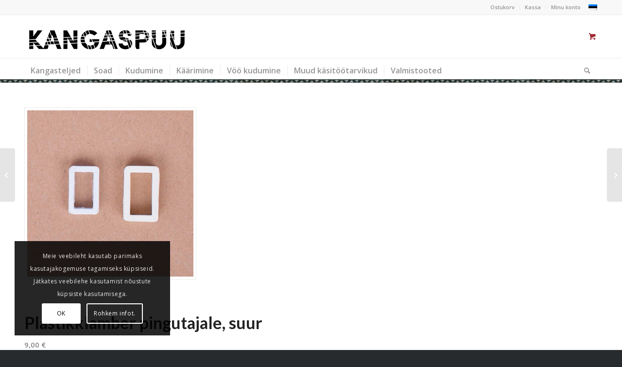

--- FILE ---
content_type: text/html; charset=UTF-8
request_url: https://www.kangaspuu.ee/toode/plastikrongas-pingutajale-suur/
body_size: 17604
content:
<!DOCTYPE html>
<html lang="et" class="html_stretched responsive av-preloader-disabled  html_header_top html_logo_left html_bottom_nav_header html_menu_left html_custom html_header_sticky html_header_shrinking_disabled html_header_topbar_active html_mobile_menu_phone html_header_searchicon html_content_align_center html_header_unstick_top_disabled html_header_stretch_disabled html_av-overlay-side html_av-overlay-side-classic html_av-submenu-noclone html_entry_id_536 html_cart_at_menu av-cookies-consent-show-message-bar av-cookies-cookie-consent-enabled av-cookies-can-opt-out av-cookies-user-silent-accept avia-cookie-check-browser-settings av-no-preview av-default-lightbox html_text_menu_active av-mobile-menu-switch-default">
<head>
<meta charset="UTF-8" />


<!-- mobile setting -->
<meta name="viewport" content="width=device-width, initial-scale=1">

<!-- Scripts/CSS and wp_head hook -->
<meta name='robots' content='index, follow, max-image-preview:large, max-snippet:-1, max-video-preview:-1' />
<link rel="alternate" hreflang="et" href="https://www.kangaspuu.ee/toode/plastikrongas-pingutajale-suur/" />
<link rel="alternate" hreflang="x-default" href="https://www.kangaspuu.ee/toode/plastikrongas-pingutajale-suur/" />

				<script type='text/javascript'>

				function avia_cookie_check_sessionStorage()
				{
					//	FF throws error when all cookies blocked !!
					var sessionBlocked = false;
					try
					{
						var test = sessionStorage.getItem( 'aviaCookieRefused' ) != null;
					}
					catch(e)
					{
						sessionBlocked = true;
					}

					var aviaCookieRefused = ! sessionBlocked ? sessionStorage.getItem( 'aviaCookieRefused' ) : null;

					var html = document.getElementsByTagName('html')[0];

					/**
					 * Set a class to avoid calls to sessionStorage
					 */
					if( sessionBlocked || aviaCookieRefused )
					{
						if( html.className.indexOf('av-cookies-session-refused') < 0 )
						{
							html.className += ' av-cookies-session-refused';
						}
					}

					if( sessionBlocked || aviaCookieRefused || document.cookie.match(/aviaCookieConsent/) )
					{
						if( html.className.indexOf('av-cookies-user-silent-accept') >= 0 )
						{
							 html.className = html.className.replace(/\bav-cookies-user-silent-accept\b/g, '');
						}
					}
				}

				avia_cookie_check_sessionStorage();

			</script>
			
	<!-- This site is optimized with the Yoast SEO plugin v26.8 - https://yoast.com/product/yoast-seo-wordpress/ -->
	<title>Plastikklamber pingutajale, suur - Kangaspuu</title>
	<meta name="description" content="Plastikrõngas pingutajale" />
	<link rel="canonical" href="https://www.kangaspuu.ee/toode/plastikrongas-pingutajale-suur/" />
	<meta property="og:locale" content="et_EE" />
	<meta property="og:type" content="article" />
	<meta property="og:title" content="Plastikklamber pingutajale, suur - Kangaspuu" />
	<meta property="og:description" content="Plastikrõngas pingutajale" />
	<meta property="og:url" content="https://www.kangaspuu.ee/toode/plastikrongas-pingutajale-suur/" />
	<meta property="og:site_name" content="Kangaspuu" />
	<meta property="article:modified_time" content="2026-01-22T16:37:53+00:00" />
	<meta property="og:image" content="https://kangaspuu.ee/wp-content/uploads/2019/07/pingutaja-rongas-pingutajatele-15-90cm.jpg" />
	<meta property="og:image:width" content="600" />
	<meta property="og:image:height" content="600" />
	<meta property="og:image:type" content="image/jpeg" />
	<meta name="twitter:card" content="summary_large_image" />
	<script type="application/ld+json" class="yoast-schema-graph">{"@context":"https://schema.org","@graph":[{"@type":"WebPage","@id":"https://www.kangaspuu.ee/toode/plastikrongas-pingutajale-suur/","url":"https://www.kangaspuu.ee/toode/plastikrongas-pingutajale-suur/","name":"Plastikklamber pingutajale, suur - Kangaspuu","isPartOf":{"@id":"https://www.kangaspuu.ee/#website"},"primaryImageOfPage":{"@id":"https://www.kangaspuu.ee/toode/plastikrongas-pingutajale-suur/#primaryimage"},"image":{"@id":"https://www.kangaspuu.ee/toode/plastikrongas-pingutajale-suur/#primaryimage"},"thumbnailUrl":"https://www.kangaspuu.ee/wp-content/uploads/2019/07/pingutaja-rongas-pingutajatele-15-90cm.jpg","datePublished":"2019-07-16T12:35:45+00:00","dateModified":"2026-01-22T16:37:53+00:00","description":"Plastikrõngas pingutajale","breadcrumb":{"@id":"https://www.kangaspuu.ee/toode/plastikrongas-pingutajale-suur/#breadcrumb"},"inLanguage":"et","potentialAction":[{"@type":"ReadAction","target":["https://www.kangaspuu.ee/toode/plastikrongas-pingutajale-suur/"]}]},{"@type":"ImageObject","inLanguage":"et","@id":"https://www.kangaspuu.ee/toode/plastikrongas-pingutajale-suur/#primaryimage","url":"https://www.kangaspuu.ee/wp-content/uploads/2019/07/pingutaja-rongas-pingutajatele-15-90cm.jpg","contentUrl":"https://www.kangaspuu.ee/wp-content/uploads/2019/07/pingutaja-rongas-pingutajatele-15-90cm.jpg","width":600,"height":600,"caption":"Plastikrõngas pingutajale, suur"},{"@type":"BreadcrumbList","@id":"https://www.kangaspuu.ee/toode/plastikrongas-pingutajale-suur/#breadcrumb","itemListElement":[{"@type":"ListItem","position":1,"name":"Home","item":"https://www.kangaspuu.ee/"},{"@type":"ListItem","position":2,"name":"Töövahendid","item":"https://www.kangaspuu.ee/pood/"},{"@type":"ListItem","position":3,"name":"Plastikklamber pingutajale, suur"}]},{"@type":"WebSite","@id":"https://www.kangaspuu.ee/#website","url":"https://www.kangaspuu.ee/","name":"Kangaspuu","description":"Kangasteljed ja vaibakudumise tarvikud","potentialAction":[{"@type":"SearchAction","target":{"@type":"EntryPoint","urlTemplate":"https://www.kangaspuu.ee/?s={search_term_string}"},"query-input":{"@type":"PropertyValueSpecification","valueRequired":true,"valueName":"search_term_string"}}],"inLanguage":"et"}]}</script>
	<!-- / Yoast SEO plugin. -->


<link rel='dns-prefetch' href='//kangaspuu.ee' />
<link rel="alternate" type="application/rss+xml" title="Kangaspuu &raquo; RSS" href="https://www.kangaspuu.ee/feed/" />
<link rel="alternate" type="application/rss+xml" title="Kangaspuu &raquo; Kommentaaride RSS" href="https://www.kangaspuu.ee/comments/feed/" />
<link rel="alternate" title="oEmbed (JSON)" type="application/json+oembed" href="https://www.kangaspuu.ee/wp-json/oembed/1.0/embed?url=https%3A%2F%2Fwww.kangaspuu.ee%2Ftoode%2Fplastikrongas-pingutajale-suur%2F" />
<link rel="alternate" title="oEmbed (XML)" type="text/xml+oembed" href="https://www.kangaspuu.ee/wp-json/oembed/1.0/embed?url=https%3A%2F%2Fwww.kangaspuu.ee%2Ftoode%2Fplastikrongas-pingutajale-suur%2F&#038;format=xml" />
<style id='wp-img-auto-sizes-contain-inline-css' type='text/css'>
img:is([sizes=auto i],[sizes^="auto," i]){contain-intrinsic-size:3000px 1500px}
/*# sourceURL=wp-img-auto-sizes-contain-inline-css */
</style>
<link rel='stylesheet' id='wp-block-library-css' href='https://www.kangaspuu.ee/wp-includes/css/dist/block-library/style.min.css?ver=eab6f495e4fc035814d3e1bd1f21e2ee' type='text/css' media='all' />
<link rel='stylesheet' id='wc-blocks-style-css' href='https://www.kangaspuu.ee/wp-content/plugins/woocommerce/assets/client/blocks/wc-blocks.css?ver=wc-10.3.7' type='text/css' media='all' />
<style id='global-styles-inline-css' type='text/css'>
:root{--wp--preset--aspect-ratio--square: 1;--wp--preset--aspect-ratio--4-3: 4/3;--wp--preset--aspect-ratio--3-4: 3/4;--wp--preset--aspect-ratio--3-2: 3/2;--wp--preset--aspect-ratio--2-3: 2/3;--wp--preset--aspect-ratio--16-9: 16/9;--wp--preset--aspect-ratio--9-16: 9/16;--wp--preset--color--black: #000000;--wp--preset--color--cyan-bluish-gray: #abb8c3;--wp--preset--color--white: #ffffff;--wp--preset--color--pale-pink: #f78da7;--wp--preset--color--vivid-red: #cf2e2e;--wp--preset--color--luminous-vivid-orange: #ff6900;--wp--preset--color--luminous-vivid-amber: #fcb900;--wp--preset--color--light-green-cyan: #7bdcb5;--wp--preset--color--vivid-green-cyan: #00d084;--wp--preset--color--pale-cyan-blue: #8ed1fc;--wp--preset--color--vivid-cyan-blue: #0693e3;--wp--preset--color--vivid-purple: #9b51e0;--wp--preset--color--metallic-red: #b02b2c;--wp--preset--color--maximum-yellow-red: #edae44;--wp--preset--color--yellow-sun: #eeee22;--wp--preset--color--palm-leaf: #83a846;--wp--preset--color--aero: #7bb0e7;--wp--preset--color--old-lavender: #745f7e;--wp--preset--color--steel-teal: #5f8789;--wp--preset--color--raspberry-pink: #d65799;--wp--preset--color--medium-turquoise: #4ecac2;--wp--preset--gradient--vivid-cyan-blue-to-vivid-purple: linear-gradient(135deg,rgb(6,147,227) 0%,rgb(155,81,224) 100%);--wp--preset--gradient--light-green-cyan-to-vivid-green-cyan: linear-gradient(135deg,rgb(122,220,180) 0%,rgb(0,208,130) 100%);--wp--preset--gradient--luminous-vivid-amber-to-luminous-vivid-orange: linear-gradient(135deg,rgb(252,185,0) 0%,rgb(255,105,0) 100%);--wp--preset--gradient--luminous-vivid-orange-to-vivid-red: linear-gradient(135deg,rgb(255,105,0) 0%,rgb(207,46,46) 100%);--wp--preset--gradient--very-light-gray-to-cyan-bluish-gray: linear-gradient(135deg,rgb(238,238,238) 0%,rgb(169,184,195) 100%);--wp--preset--gradient--cool-to-warm-spectrum: linear-gradient(135deg,rgb(74,234,220) 0%,rgb(151,120,209) 20%,rgb(207,42,186) 40%,rgb(238,44,130) 60%,rgb(251,105,98) 80%,rgb(254,248,76) 100%);--wp--preset--gradient--blush-light-purple: linear-gradient(135deg,rgb(255,206,236) 0%,rgb(152,150,240) 100%);--wp--preset--gradient--blush-bordeaux: linear-gradient(135deg,rgb(254,205,165) 0%,rgb(254,45,45) 50%,rgb(107,0,62) 100%);--wp--preset--gradient--luminous-dusk: linear-gradient(135deg,rgb(255,203,112) 0%,rgb(199,81,192) 50%,rgb(65,88,208) 100%);--wp--preset--gradient--pale-ocean: linear-gradient(135deg,rgb(255,245,203) 0%,rgb(182,227,212) 50%,rgb(51,167,181) 100%);--wp--preset--gradient--electric-grass: linear-gradient(135deg,rgb(202,248,128) 0%,rgb(113,206,126) 100%);--wp--preset--gradient--midnight: linear-gradient(135deg,rgb(2,3,129) 0%,rgb(40,116,252) 100%);--wp--preset--font-size--small: 1rem;--wp--preset--font-size--medium: 1.125rem;--wp--preset--font-size--large: 1.75rem;--wp--preset--font-size--x-large: clamp(1.75rem, 3vw, 2.25rem);--wp--preset--spacing--20: 0.44rem;--wp--preset--spacing--30: 0.67rem;--wp--preset--spacing--40: 1rem;--wp--preset--spacing--50: 1.5rem;--wp--preset--spacing--60: 2.25rem;--wp--preset--spacing--70: 3.38rem;--wp--preset--spacing--80: 5.06rem;--wp--preset--shadow--natural: 6px 6px 9px rgba(0, 0, 0, 0.2);--wp--preset--shadow--deep: 12px 12px 50px rgba(0, 0, 0, 0.4);--wp--preset--shadow--sharp: 6px 6px 0px rgba(0, 0, 0, 0.2);--wp--preset--shadow--outlined: 6px 6px 0px -3px rgb(255, 255, 255), 6px 6px rgb(0, 0, 0);--wp--preset--shadow--crisp: 6px 6px 0px rgb(0, 0, 0);}:root { --wp--style--global--content-size: 800px;--wp--style--global--wide-size: 1130px; }:where(body) { margin: 0; }.wp-site-blocks > .alignleft { float: left; margin-right: 2em; }.wp-site-blocks > .alignright { float: right; margin-left: 2em; }.wp-site-blocks > .aligncenter { justify-content: center; margin-left: auto; margin-right: auto; }:where(.is-layout-flex){gap: 0.5em;}:where(.is-layout-grid){gap: 0.5em;}.is-layout-flow > .alignleft{float: left;margin-inline-start: 0;margin-inline-end: 2em;}.is-layout-flow > .alignright{float: right;margin-inline-start: 2em;margin-inline-end: 0;}.is-layout-flow > .aligncenter{margin-left: auto !important;margin-right: auto !important;}.is-layout-constrained > .alignleft{float: left;margin-inline-start: 0;margin-inline-end: 2em;}.is-layout-constrained > .alignright{float: right;margin-inline-start: 2em;margin-inline-end: 0;}.is-layout-constrained > .aligncenter{margin-left: auto !important;margin-right: auto !important;}.is-layout-constrained > :where(:not(.alignleft):not(.alignright):not(.alignfull)){max-width: var(--wp--style--global--content-size);margin-left: auto !important;margin-right: auto !important;}.is-layout-constrained > .alignwide{max-width: var(--wp--style--global--wide-size);}body .is-layout-flex{display: flex;}.is-layout-flex{flex-wrap: wrap;align-items: center;}.is-layout-flex > :is(*, div){margin: 0;}body .is-layout-grid{display: grid;}.is-layout-grid > :is(*, div){margin: 0;}body{padding-top: 0px;padding-right: 0px;padding-bottom: 0px;padding-left: 0px;}a:where(:not(.wp-element-button)){text-decoration: underline;}:root :where(.wp-element-button, .wp-block-button__link){background-color: #32373c;border-width: 0;color: #fff;font-family: inherit;font-size: inherit;font-style: inherit;font-weight: inherit;letter-spacing: inherit;line-height: inherit;padding-top: calc(0.667em + 2px);padding-right: calc(1.333em + 2px);padding-bottom: calc(0.667em + 2px);padding-left: calc(1.333em + 2px);text-decoration: none;text-transform: inherit;}.has-black-color{color: var(--wp--preset--color--black) !important;}.has-cyan-bluish-gray-color{color: var(--wp--preset--color--cyan-bluish-gray) !important;}.has-white-color{color: var(--wp--preset--color--white) !important;}.has-pale-pink-color{color: var(--wp--preset--color--pale-pink) !important;}.has-vivid-red-color{color: var(--wp--preset--color--vivid-red) !important;}.has-luminous-vivid-orange-color{color: var(--wp--preset--color--luminous-vivid-orange) !important;}.has-luminous-vivid-amber-color{color: var(--wp--preset--color--luminous-vivid-amber) !important;}.has-light-green-cyan-color{color: var(--wp--preset--color--light-green-cyan) !important;}.has-vivid-green-cyan-color{color: var(--wp--preset--color--vivid-green-cyan) !important;}.has-pale-cyan-blue-color{color: var(--wp--preset--color--pale-cyan-blue) !important;}.has-vivid-cyan-blue-color{color: var(--wp--preset--color--vivid-cyan-blue) !important;}.has-vivid-purple-color{color: var(--wp--preset--color--vivid-purple) !important;}.has-metallic-red-color{color: var(--wp--preset--color--metallic-red) !important;}.has-maximum-yellow-red-color{color: var(--wp--preset--color--maximum-yellow-red) !important;}.has-yellow-sun-color{color: var(--wp--preset--color--yellow-sun) !important;}.has-palm-leaf-color{color: var(--wp--preset--color--palm-leaf) !important;}.has-aero-color{color: var(--wp--preset--color--aero) !important;}.has-old-lavender-color{color: var(--wp--preset--color--old-lavender) !important;}.has-steel-teal-color{color: var(--wp--preset--color--steel-teal) !important;}.has-raspberry-pink-color{color: var(--wp--preset--color--raspberry-pink) !important;}.has-medium-turquoise-color{color: var(--wp--preset--color--medium-turquoise) !important;}.has-black-background-color{background-color: var(--wp--preset--color--black) !important;}.has-cyan-bluish-gray-background-color{background-color: var(--wp--preset--color--cyan-bluish-gray) !important;}.has-white-background-color{background-color: var(--wp--preset--color--white) !important;}.has-pale-pink-background-color{background-color: var(--wp--preset--color--pale-pink) !important;}.has-vivid-red-background-color{background-color: var(--wp--preset--color--vivid-red) !important;}.has-luminous-vivid-orange-background-color{background-color: var(--wp--preset--color--luminous-vivid-orange) !important;}.has-luminous-vivid-amber-background-color{background-color: var(--wp--preset--color--luminous-vivid-amber) !important;}.has-light-green-cyan-background-color{background-color: var(--wp--preset--color--light-green-cyan) !important;}.has-vivid-green-cyan-background-color{background-color: var(--wp--preset--color--vivid-green-cyan) !important;}.has-pale-cyan-blue-background-color{background-color: var(--wp--preset--color--pale-cyan-blue) !important;}.has-vivid-cyan-blue-background-color{background-color: var(--wp--preset--color--vivid-cyan-blue) !important;}.has-vivid-purple-background-color{background-color: var(--wp--preset--color--vivid-purple) !important;}.has-metallic-red-background-color{background-color: var(--wp--preset--color--metallic-red) !important;}.has-maximum-yellow-red-background-color{background-color: var(--wp--preset--color--maximum-yellow-red) !important;}.has-yellow-sun-background-color{background-color: var(--wp--preset--color--yellow-sun) !important;}.has-palm-leaf-background-color{background-color: var(--wp--preset--color--palm-leaf) !important;}.has-aero-background-color{background-color: var(--wp--preset--color--aero) !important;}.has-old-lavender-background-color{background-color: var(--wp--preset--color--old-lavender) !important;}.has-steel-teal-background-color{background-color: var(--wp--preset--color--steel-teal) !important;}.has-raspberry-pink-background-color{background-color: var(--wp--preset--color--raspberry-pink) !important;}.has-medium-turquoise-background-color{background-color: var(--wp--preset--color--medium-turquoise) !important;}.has-black-border-color{border-color: var(--wp--preset--color--black) !important;}.has-cyan-bluish-gray-border-color{border-color: var(--wp--preset--color--cyan-bluish-gray) !important;}.has-white-border-color{border-color: var(--wp--preset--color--white) !important;}.has-pale-pink-border-color{border-color: var(--wp--preset--color--pale-pink) !important;}.has-vivid-red-border-color{border-color: var(--wp--preset--color--vivid-red) !important;}.has-luminous-vivid-orange-border-color{border-color: var(--wp--preset--color--luminous-vivid-orange) !important;}.has-luminous-vivid-amber-border-color{border-color: var(--wp--preset--color--luminous-vivid-amber) !important;}.has-light-green-cyan-border-color{border-color: var(--wp--preset--color--light-green-cyan) !important;}.has-vivid-green-cyan-border-color{border-color: var(--wp--preset--color--vivid-green-cyan) !important;}.has-pale-cyan-blue-border-color{border-color: var(--wp--preset--color--pale-cyan-blue) !important;}.has-vivid-cyan-blue-border-color{border-color: var(--wp--preset--color--vivid-cyan-blue) !important;}.has-vivid-purple-border-color{border-color: var(--wp--preset--color--vivid-purple) !important;}.has-metallic-red-border-color{border-color: var(--wp--preset--color--metallic-red) !important;}.has-maximum-yellow-red-border-color{border-color: var(--wp--preset--color--maximum-yellow-red) !important;}.has-yellow-sun-border-color{border-color: var(--wp--preset--color--yellow-sun) !important;}.has-palm-leaf-border-color{border-color: var(--wp--preset--color--palm-leaf) !important;}.has-aero-border-color{border-color: var(--wp--preset--color--aero) !important;}.has-old-lavender-border-color{border-color: var(--wp--preset--color--old-lavender) !important;}.has-steel-teal-border-color{border-color: var(--wp--preset--color--steel-teal) !important;}.has-raspberry-pink-border-color{border-color: var(--wp--preset--color--raspberry-pink) !important;}.has-medium-turquoise-border-color{border-color: var(--wp--preset--color--medium-turquoise) !important;}.has-vivid-cyan-blue-to-vivid-purple-gradient-background{background: var(--wp--preset--gradient--vivid-cyan-blue-to-vivid-purple) !important;}.has-light-green-cyan-to-vivid-green-cyan-gradient-background{background: var(--wp--preset--gradient--light-green-cyan-to-vivid-green-cyan) !important;}.has-luminous-vivid-amber-to-luminous-vivid-orange-gradient-background{background: var(--wp--preset--gradient--luminous-vivid-amber-to-luminous-vivid-orange) !important;}.has-luminous-vivid-orange-to-vivid-red-gradient-background{background: var(--wp--preset--gradient--luminous-vivid-orange-to-vivid-red) !important;}.has-very-light-gray-to-cyan-bluish-gray-gradient-background{background: var(--wp--preset--gradient--very-light-gray-to-cyan-bluish-gray) !important;}.has-cool-to-warm-spectrum-gradient-background{background: var(--wp--preset--gradient--cool-to-warm-spectrum) !important;}.has-blush-light-purple-gradient-background{background: var(--wp--preset--gradient--blush-light-purple) !important;}.has-blush-bordeaux-gradient-background{background: var(--wp--preset--gradient--blush-bordeaux) !important;}.has-luminous-dusk-gradient-background{background: var(--wp--preset--gradient--luminous-dusk) !important;}.has-pale-ocean-gradient-background{background: var(--wp--preset--gradient--pale-ocean) !important;}.has-electric-grass-gradient-background{background: var(--wp--preset--gradient--electric-grass) !important;}.has-midnight-gradient-background{background: var(--wp--preset--gradient--midnight) !important;}.has-small-font-size{font-size: var(--wp--preset--font-size--small) !important;}.has-medium-font-size{font-size: var(--wp--preset--font-size--medium) !important;}.has-large-font-size{font-size: var(--wp--preset--font-size--large) !important;}.has-x-large-font-size{font-size: var(--wp--preset--font-size--x-large) !important;}
/*# sourceURL=global-styles-inline-css */
</style>

<style id='woocommerce-inline-inline-css' type='text/css'>
.woocommerce form .form-row .required { visibility: visible; }
/*# sourceURL=woocommerce-inline-inline-css */
</style>
<link rel='stylesheet' id='wpml-legacy-post-translations-0-css' href='https://kangaspuu.ee/wp-content/plugins/sitepress-multilingual-cms/templates/language-switchers/legacy-post-translations/style.min.css?ver=1' type='text/css' media='all' />
<style id='wpml-legacy-post-translations-0-inline-css' type='text/css'>
#lang_sel img, #lang_sel_list img, #lang_sel_footer img { display: inline; }
/*# sourceURL=wpml-legacy-post-translations-0-inline-css */
</style>
<link rel='stylesheet' id='brands-styles-css' href='https://www.kangaspuu.ee/wp-content/plugins/woocommerce/assets/css/brands.css?ver=10.3.7' type='text/css' media='all' />
<link rel='stylesheet' id='avia-merged-styles-css' href='https://www.kangaspuu.ee/wp-content/uploads/dynamic_avia/avia-merged-styles-eaf0e2b1e67d300f9b0fb0cd07f3a34b---696ff1ec837a4.css' type='text/css' media='all' />
<script type="text/javascript" src="https://www.kangaspuu.ee/wp-includes/js/jquery/jquery.min.js?ver=3.7.1" id="jquery-core-js"></script>
<script type="text/javascript" src="https://www.kangaspuu.ee/wp-includes/js/jquery/jquery-migrate.min.js?ver=3.4.1" id="jquery-migrate-js"></script>
<script type="text/javascript" src="https://www.kangaspuu.ee/wp-content/plugins/woocommerce/assets/js/js-cookie/js.cookie.min.js?ver=2.1.4-wc.10.3.7" id="wc-js-cookie-js" defer="defer" data-wp-strategy="defer"></script>
<script type="text/javascript" id="wc-cart-fragments-js-extra">
/* <![CDATA[ */
var wc_cart_fragments_params = {"ajax_url":"/wp-admin/admin-ajax.php","wc_ajax_url":"/?wc-ajax=%%endpoint%%","cart_hash_key":"wc_cart_hash_8f29b6ee86793c255055171ca07e99a6","fragment_name":"wc_fragments_8f29b6ee86793c255055171ca07e99a6","request_timeout":"5000"};
//# sourceURL=wc-cart-fragments-js-extra
/* ]]> */
</script>
<script type="text/javascript" src="https://www.kangaspuu.ee/wp-content/plugins/woocommerce/assets/js/frontend/cart-fragments.min.js?ver=10.3.7" id="wc-cart-fragments-js" defer="defer" data-wp-strategy="defer"></script>
<script type="text/javascript" src="https://www.kangaspuu.ee/wp-content/plugins/woocommerce/assets/js/jquery-blockui/jquery.blockUI.min.js?ver=2.7.0-wc.10.3.7" id="wc-jquery-blockui-js" defer="defer" data-wp-strategy="defer"></script>
<script type="text/javascript" id="wc-add-to-cart-js-extra">
/* <![CDATA[ */
var wc_add_to_cart_params = {"ajax_url":"/wp-admin/admin-ajax.php","wc_ajax_url":"/?wc-ajax=%%endpoint%%","i18n_view_cart":"Vaata ostukorvi","cart_url":"https://www.kangaspuu.ee/ostukorv/","is_cart":"","cart_redirect_after_add":"no"};
//# sourceURL=wc-add-to-cart-js-extra
/* ]]> */
</script>
<script type="text/javascript" src="https://www.kangaspuu.ee/wp-content/plugins/woocommerce/assets/js/frontend/add-to-cart.min.js?ver=10.3.7" id="wc-add-to-cart-js" defer="defer" data-wp-strategy="defer"></script>
<script type="text/javascript" id="wc-single-product-js-extra">
/* <![CDATA[ */
var wc_single_product_params = {"i18n_required_rating_text":"Palun vali hinnang","i18n_rating_options":["1 of 5 stars","2 of 5 stars","3 of 5 stars","4 of 5 stars","5 of 5 stars"],"i18n_product_gallery_trigger_text":"View full-screen image gallery","review_rating_required":"yes","flexslider":{"rtl":false,"animation":"slide","smoothHeight":true,"directionNav":false,"controlNav":"thumbnails","slideshow":false,"animationSpeed":500,"animationLoop":false,"allowOneSlide":false},"zoom_enabled":"","zoom_options":[],"photoswipe_enabled":"","photoswipe_options":{"shareEl":false,"closeOnScroll":false,"history":false,"hideAnimationDuration":0,"showAnimationDuration":0},"flexslider_enabled":""};
//# sourceURL=wc-single-product-js-extra
/* ]]> */
</script>
<script type="text/javascript" src="https://www.kangaspuu.ee/wp-content/plugins/woocommerce/assets/js/frontend/single-product.min.js?ver=10.3.7" id="wc-single-product-js" defer="defer" data-wp-strategy="defer"></script>
<script type="text/javascript" id="woocommerce-js-extra">
/* <![CDATA[ */
var woocommerce_params = {"ajax_url":"/wp-admin/admin-ajax.php","wc_ajax_url":"/?wc-ajax=%%endpoint%%","i18n_password_show":"Show password","i18n_password_hide":"Hide password"};
//# sourceURL=woocommerce-js-extra
/* ]]> */
</script>
<script type="text/javascript" src="https://www.kangaspuu.ee/wp-content/plugins/woocommerce/assets/js/frontend/woocommerce.min.js?ver=10.3.7" id="woocommerce-js" defer="defer" data-wp-strategy="defer"></script>
<script type="text/javascript" src="https://www.kangaspuu.ee/wp-content/uploads/dynamic_avia/avia-head-scripts-7d5f8a85ff6a157e2a36635cdcca52d0---696ff1ec88fd6.js" id="avia-head-scripts-js"></script>
<link rel="https://api.w.org/" href="https://www.kangaspuu.ee/wp-json/" /><link rel="alternate" title="JSON" type="application/json" href="https://www.kangaspuu.ee/wp-json/wp/v2/product/536" /><link rel="EditURI" type="application/rsd+xml" title="RSD" href="https://www.kangaspuu.ee/xmlrpc.php?rsd" />

<link rel='shortlink' href='https://www.kangaspuu.ee/?p=536' />
<meta name="generator" content="WPML ver:4.8.6 stt:15;" />
<link rel="profile" href="https://gmpg.org/xfn/11" />
<link rel="alternate" type="application/rss+xml" title="Kangaspuu RSS2 Feed" href="https://www.kangaspuu.ee/feed/" />
<link rel="pingback" href="https://www.kangaspuu.ee/xmlrpc.php" />

<style type='text/css' media='screen'>
 #top #header_main > .container, #top #header_main > .container .main_menu  .av-main-nav > li > a, #top #header_main #menu-item-shop .cart_dropdown_link{ height:88px; line-height: 88px; }
 .html_top_nav_header .av-logo-container{ height:88px;  }
 .html_header_top.html_header_sticky #top #wrap_all #main{ padding-top:170px; } 
</style>
<!--[if lt IE 9]><script src="https://www.kangaspuu.ee/wp-content/themes/enfold/js/html5shiv.js"></script><![endif]-->
<link rel="icon" href="https://kangaspuu.ee/wp-content/uploads/2019/06/fav.jpg" type="image/x-icon">
	<noscript><style>.woocommerce-product-gallery{ opacity: 1 !important; }</style></noscript>
	
<!-- To speed up the rendering and to display the site as fast as possible to the user we include some styles and scripts for above the fold content inline -->
<script type="text/javascript">'use strict';var avia_is_mobile=!1;if(/Android|webOS|iPhone|iPad|iPod|BlackBerry|IEMobile|Opera Mini/i.test(navigator.userAgent)&&'ontouchstart' in document.documentElement){avia_is_mobile=!0;document.documentElement.className+=' avia_mobile '}
else{document.documentElement.className+=' avia_desktop '};document.documentElement.className+=' js_active ';(function(){var e=['-webkit-','-moz-','-ms-',''],n='',o=!1,a=!1;for(var t in e){if(e[t]+'transform' in document.documentElement.style){o=!0;n=e[t]+'transform'};if(e[t]+'perspective' in document.documentElement.style){a=!0}};if(o){document.documentElement.className+=' avia_transform '};if(a){document.documentElement.className+=' avia_transform3d '};if(typeof document.getElementsByClassName=='function'&&typeof document.documentElement.getBoundingClientRect=='function'&&avia_is_mobile==!1){if(n&&window.innerHeight>0){setTimeout(function(){var e=0,o={},a=0,t=document.getElementsByClassName('av-parallax'),i=window.pageYOffset||document.documentElement.scrollTop;for(e=0;e<t.length;e++){t[e].style.top='0px';o=t[e].getBoundingClientRect();a=Math.ceil((window.innerHeight+i-o.top)*0.3);t[e].style[n]='translate(0px, '+a+'px)';t[e].style.top='auto';t[e].className+=' enabled-parallax '}},50)}}})();</script>		<style type="text/css" id="wp-custom-css">
			.single-product-summary {
   width: 100%;
}		</style>
		<style type="text/css">
		@font-face {font-family: 'entypo-fontello'; font-weight: normal; font-style: normal; font-display: auto;
		src: url('https://www.kangaspuu.ee/wp-content/themes/enfold/config-templatebuilder/avia-template-builder/assets/fonts/entypo-fontello.woff2') format('woff2'),
		url('https://www.kangaspuu.ee/wp-content/themes/enfold/config-templatebuilder/avia-template-builder/assets/fonts/entypo-fontello.woff') format('woff'),
		url('https://www.kangaspuu.ee/wp-content/themes/enfold/config-templatebuilder/avia-template-builder/assets/fonts/entypo-fontello.ttf') format('truetype'),
		url('https://www.kangaspuu.ee/wp-content/themes/enfold/config-templatebuilder/avia-template-builder/assets/fonts/entypo-fontello.svg#entypo-fontello') format('svg'),
		url('https://www.kangaspuu.ee/wp-content/themes/enfold/config-templatebuilder/avia-template-builder/assets/fonts/entypo-fontello.eot'),
		url('https://www.kangaspuu.ee/wp-content/themes/enfold/config-templatebuilder/avia-template-builder/assets/fonts/entypo-fontello.eot?#iefix') format('embedded-opentype');
		} #top .avia-font-entypo-fontello, body .avia-font-entypo-fontello, html body [data-av_iconfont='entypo-fontello']:before{ font-family: 'entypo-fontello'; }
		</style>

<!--
Debugging Info for Theme support: 

Theme: Enfold
Version: 5.6.10
Installed: enfold
AviaFramework Version: 5.6
AviaBuilder Version: 5.3
aviaElementManager Version: 1.0.1
- - - - - - - - - - -
ChildTheme: Kangaspuu
ChildTheme Version: 4.5.7.1560519186
ChildTheme Installed: enfold

- - - - - - - - - - -
ML:384-PU:39-PLA:12
WP:6.9
Compress: CSS:all theme files - JS:all theme files
Updates: disabled
PLAu:10
-->
</head>

<body id="top" class="wp-singular product-template-default single single-product postid-536 wp-theme-enfold wp-child-theme-enfold-child02 stretched rtl_columns av-curtain-numeric lato open_sans  theme-enfold woocommerce woocommerce-page woocommerce-no-js avia-responsive-images-support avia-woocommerce-30" itemscope="itemscope" itemtype="https://schema.org/WebPage" >

	
	<div id='wrap_all'>

	
<header id='header' class='all_colors header_color light_bg_color  av_header_top av_logo_left av_bottom_nav_header av_menu_left av_custom av_header_sticky av_header_shrinking_disabled av_header_stretch_disabled av_mobile_menu_phone av_header_searchicon av_header_unstick_top_disabled av_seperator_small_border' data-av_shrink_factor='50' role="banner" itemscope="itemscope" itemtype="https://schema.org/WPHeader" >

		<div id='header_meta' class='container_wrap container_wrap_meta  av_secondary_right av_extra_header_active av_entry_id_536'>

			      <div class='container'>
			      <nav class='sub_menu'  role="navigation" itemscope="itemscope" itemtype="https://schema.org/SiteNavigationElement" ><ul role="menu" class="menu" id="avia2-menu"><li role="menuitem" id="menu-item-843" class="menu-item menu-item-type-post_type menu-item-object-page menu-item-843"><a href="https://www.kangaspuu.ee/ostukorv/">Ostukorv</a></li>
<li role="menuitem" id="menu-item-841" class="menu-item menu-item-type-post_type menu-item-object-page menu-item-841"><a href="https://www.kangaspuu.ee/kassa/">Kassa</a></li>
<li role="menuitem" id="menu-item-842" class="menu-item menu-item-type-post_type menu-item-object-page menu-item-842"><a href="https://www.kangaspuu.ee/minu-konto/">Minu konto</a></li>
</ul><ul class='avia_wpml_language_switch avia_wpml_language_switch_extra'><li class='language_et avia_current_lang'><a href='https://www.kangaspuu.ee/toode/plastikrongas-pingutajale-suur/'>	<span class='language_flag'><img title='Eesti' src='https://www.kangaspuu.ee/wp-content/plugins/sitepress-multilingual-cms/res/flags/et.png' alt='Eesti' /></span>	<span class='language_native'>Eesti</span>	<span class='language_translated'>Eesti</span>	<span class='language_code'>et</span></a></li></ul></nav>			      </div>
		</div>

		<div  id='header_main' class='container_wrap container_wrap_logo'>

        <div class='container av-logo-container'><div class='inner-container'><span class='logo avia-standard-logo'><a href='https://www.kangaspuu.ee/' class='' aria-label='kangaspuu_logo' title='kangaspuu_logo'><img src="https://www.kangaspuu.ee/wp-content/uploads/2020/03/kangaspuu_logo-1.png" srcset="https://www.kangaspuu.ee/wp-content/uploads/2020/03/kangaspuu_logo-1.png 340w, https://www.kangaspuu.ee/wp-content/uploads/2020/03/kangaspuu_logo-1-300x75.png 300w" sizes="(max-width: 340px) 100vw, 340px" height="100" width="300" alt='Kangaspuu' title='kangaspuu_logo' /></a></span><ul id="menu-item-shop" class = 'menu-item cart_dropdown ' data-success='was added to the cart'><li class="cart_dropdown_first"><a class='cart_dropdown_link' href='https://www.kangaspuu.ee/ostukorv/'><span aria-hidden='true' data-av_icon='' data-av_iconfont='entypo-fontello'></span><span class='av-cart-counter '>0</span><span class="avia_hidden_link_text">Shopping Cart</span></a><!--<span class='cart_subtotal'><span class="woocommerce-Price-amount amount"><bdi>0,00&nbsp;<span class="woocommerce-Price-currencySymbol">&euro;</span></bdi></span></span>--><div class="dropdown_widget dropdown_widget_cart"><div class="avia-arrow"></div><div class="widget_shopping_cart_content"></div></div></li></ul></div></div><div id='header_main_alternate' class='container_wrap'><div class='container'><nav class='main_menu' data-selectname='Select a page'  role="navigation" itemscope="itemscope" itemtype="https://schema.org/SiteNavigationElement" ><div class="avia-menu av-main-nav-wrap"><ul role="menu" class="menu av-main-nav" id="avia-menu"><li role="menuitem" id="menu-item-903" class="menu-item menu-item-type-post_type menu-item-object-page menu-item-top-level menu-item-top-level-1"><a href="https://www.kangaspuu.ee/kangasteljed/" itemprop="url" tabindex="0"><span class="avia-bullet"></span><span class="avia-menu-text">Kangasteljed</span><span class="avia-menu-fx"><span class="avia-arrow-wrap"><span class="avia-arrow"></span></span></span></a></li>
<li role="menuitem" id="menu-item-1083" class="menu-item menu-item-type-post_type menu-item-object-page menu-item-has-children menu-item-top-level menu-item-top-level-2"><a href="https://www.kangaspuu.ee/soad/" itemprop="url" tabindex="0"><span class="avia-bullet"></span><span class="avia-menu-text">Soad</span><span class="avia-menu-fx"><span class="avia-arrow-wrap"><span class="avia-arrow"></span></span></span></a>


<ul class="sub-menu">
	<li role="menuitem" id="menu-item-1104" class="menu-item menu-item-type-post_type menu-item-object-page"><a href="https://www.kangaspuu.ee/soad/soad-20-35/" itemprop="url" tabindex="0"><span class="avia-bullet"></span><span class="avia-menu-text">Soad 20, 30</span></a></li>
	<li role="menuitem" id="menu-item-1103" class="menu-item menu-item-type-post_type menu-item-object-page"><a href="https://www.kangaspuu.ee/soad/soad-40-55/" itemprop="url" tabindex="0"><span class="avia-bullet"></span><span class="avia-menu-text">Soad 40, 50</span></a></li>
	<li role="menuitem" id="menu-item-1102" class="menu-item menu-item-type-post_type menu-item-object-page"><a href="https://www.kangaspuu.ee/soad/soad-60-75/" itemprop="url" tabindex="0"><span class="avia-bullet"></span><span class="avia-menu-text">Soad 60, 70, 80</span></a></li>
</ul>
</li>
<li role="menuitem" id="menu-item-1119" class="menu-item menu-item-type-post_type menu-item-object-page menu-item-has-children menu-item-top-level menu-item-top-level-3"><a href="https://www.kangaspuu.ee/kudumine/" itemprop="url" tabindex="0"><span class="avia-bullet"></span><span class="avia-menu-text">Kudumine</span><span class="avia-menu-fx"><span class="avia-arrow-wrap"><span class="avia-arrow"></span></span></span></a>


<ul class="sub-menu">
	<li role="menuitem" id="menu-item-1120" class="menu-item menu-item-type-post_type menu-item-object-page"><a href="https://www.kangaspuu.ee/kudumine/kangapingutajad/" itemprop="url" tabindex="0"><span class="avia-bullet"></span><span class="avia-menu-text">Kangapingutajad</span></a></li>
	<li role="menuitem" id="menu-item-1127" class="menu-item menu-item-type-post_type menu-item-object-page"><a href="https://www.kangaspuu.ee/kudumine/niied/" itemprop="url" tabindex="0"><span class="avia-bullet"></span><span class="avia-menu-text">Niied</span></a></li>
	<li role="menuitem" id="menu-item-1135" class="menu-item menu-item-type-post_type menu-item-object-page"><a href="https://www.kangaspuu.ee/kudumine/sidusnoorid/" itemprop="url" tabindex="0"><span class="avia-bullet"></span><span class="avia-menu-text">Sidusenöörid</span></a></li>
	<li role="menuitem" id="menu-item-1143" class="menu-item menu-item-type-post_type menu-item-object-page"><a href="https://www.kangaspuu.ee/kudumine/sustikud-ja-piiritsad/" itemprop="url" tabindex="0"><span class="avia-bullet"></span><span class="avia-menu-text">Süstikud ja piiritsad</span></a></li>
	<li role="menuitem" id="menu-item-1148" class="menu-item menu-item-type-post_type menu-item-object-page"><a href="https://www.kangaspuu.ee/kudumine/kangareha/" itemprop="url" tabindex="0"><span class="avia-bullet"></span><span class="avia-menu-text">Kangareha</span></a></li>
	<li role="menuitem" id="menu-item-1152" class="menu-item menu-item-type-post_type menu-item-object-page"><a href="https://www.kangaspuu.ee/kudumine/vajalik-kangakudumiseks/" itemprop="url" tabindex="0"><span class="avia-bullet"></span><span class="avia-menu-text">Vajalik kangakudumiseks</span></a></li>
</ul>
</li>
<li role="menuitem" id="menu-item-1156" class="menu-item menu-item-type-post_type menu-item-object-page menu-item-has-children menu-item-top-level menu-item-top-level-4"><a href="https://www.kangaspuu.ee/kaarimine/" itemprop="url" tabindex="0"><span class="avia-bullet"></span><span class="avia-menu-text">Käärimine</span><span class="avia-menu-fx"><span class="avia-arrow-wrap"><span class="avia-arrow"></span></span></span></a>


<ul class="sub-menu">
	<li role="menuitem" id="menu-item-1164" class="menu-item menu-item-type-post_type menu-item-object-page"><a href="https://www.kangaspuu.ee/kaarimine/kaarpuud/" itemprop="url" tabindex="0"><span class="avia-bullet"></span><span class="avia-menu-text">Käärpuud</span></a></li>
	<li role="menuitem" id="menu-item-1163" class="menu-item menu-item-type-post_type menu-item-object-page"><a href="https://www.kangaspuu.ee/kaarimine/loime-materjal/" itemprop="url" tabindex="0"><span class="avia-bullet"></span><span class="avia-menu-text">Lõime materjal</span></a></li>
</ul>
</li>
<li role="menuitem" id="menu-item-1170" class="menu-item menu-item-type-post_type menu-item-object-page menu-item-top-level menu-item-top-level-5"><a href="https://www.kangaspuu.ee/voo-kudumine/" itemprop="url" tabindex="0"><span class="avia-bullet"></span><span class="avia-menu-text">Vöö kudumine</span><span class="avia-menu-fx"><span class="avia-arrow-wrap"><span class="avia-arrow"></span></span></span></a></li>
<li role="menuitem" id="menu-item-1169" class="menu-item menu-item-type-post_type menu-item-object-page menu-item-top-level menu-item-top-level-6"><a href="https://www.kangaspuu.ee/muud-kasitootarvikud/" itemprop="url" tabindex="0"><span class="avia-bullet"></span><span class="avia-menu-text">Muud käsitöötarvikud</span><span class="avia-menu-fx"><span class="avia-arrow-wrap"><span class="avia-arrow"></span></span></span></a></li>
<li role="menuitem" id="menu-item-1295" class="menu-item menu-item-type-post_type menu-item-object-page menu-item-top-level menu-item-top-level-7"><a href="https://www.kangaspuu.ee/valmistooted/" itemprop="url" tabindex="0"><span class="avia-bullet"></span><span class="avia-menu-text">Valmistooted</span><span class="avia-menu-fx"><span class="avia-arrow-wrap"><span class="avia-arrow"></span></span></span></a></li>
<li id="menu-item-search" class="noMobile menu-item menu-item-search-dropdown menu-item-avia-special" role="menuitem"><a aria-label="Otsi" href="?s=" rel="nofollow" data-avia-search-tooltip="

&lt;form role=&quot;search&quot; action=&quot;https://www.kangaspuu.ee/&quot; id=&quot;searchform&quot; method=&quot;get&quot; class=&quot;&quot;&gt;
	&lt;div&gt;
		&lt;input type=&quot;submit&quot; value=&quot;&quot; id=&quot;searchsubmit&quot; class=&quot;button avia-font-entypo-fontello&quot; /&gt;
		&lt;input type=&quot;text&quot; id=&quot;s&quot; name=&quot;s&quot; value=&quot;&quot; placeholder=&#039;Otsi&#039; /&gt;
			&lt;/div&gt;
&lt;input type=&#039;hidden&#039; name=&#039;lang&#039; value=&#039;et&#039; /&gt;&lt;/form&gt;
" aria-hidden='false' data-av_icon='' data-av_iconfont='entypo-fontello'><span class="avia_hidden_link_text">Otsi</span></a></li><li class="av-burger-menu-main menu-item-avia-special av-small-burger-icon" role="menuitem">
	        			<a href="#" aria-label="Menu" aria-hidden="false">
							<span class="av-hamburger av-hamburger--spin av-js-hamburger">
								<span class="av-hamburger-box">
						          <span class="av-hamburger-inner"></span>
						          <strong>Menu</strong>
								</span>
							</span>
							<span class="avia_hidden_link_text">Menu</span>
						</a>
	        		   </li></ul></div></nav></div> </div> 
		<!-- end container_wrap-->
		</div>
<div class="header_bg"></div>
<!-- end header -->
</header>

	<div id='main' class='all_colors' data-scroll-offset='88'>

	
	<div class='container_wrap container_wrap_first main_color sidebar_right template-shop shop_columns_4'><div class="container">
					
			<div class="woocommerce-notices-wrapper"></div><div id="product-536" class="product type-product post-536 status-publish first instock product_cat-kangapingutajad has-post-thumbnail shipping-taxable purchasable product-type-simple">

	<div class=" single-product-main-image alpha"><div class="woocommerce-product-gallery woocommerce-product-gallery--with-images woocommerce-product-gallery--columns-4 images" data-columns="4" style="opacity: 0; transition: opacity .25s ease-in-out;">
	<div class="woocommerce-product-gallery__wrapper">
		<a href="https://www.kangaspuu.ee/wp-content/uploads/2019/07/pingutaja-rongas-pingutajatele-15-90cm.jpg" data-srcset="https://www.kangaspuu.ee/wp-content/uploads/2019/07/pingutaja-rongas-pingutajatele-15-90cm.jpg 600w, https://www.kangaspuu.ee/wp-content/uploads/2019/07/pingutaja-rongas-pingutajatele-15-90cm-300x300.jpg 300w, https://www.kangaspuu.ee/wp-content/uploads/2019/07/pingutaja-rongas-pingutajatele-15-90cm-80x80.jpg 80w, https://www.kangaspuu.ee/wp-content/uploads/2019/07/pingutaja-rongas-pingutajatele-15-90cm-36x36.jpg 36w, https://www.kangaspuu.ee/wp-content/uploads/2019/07/pingutaja-rongas-pingutajatele-15-90cm-180x180.jpg 180w, https://www.kangaspuu.ee/wp-content/uploads/2019/07/pingutaja-rongas-pingutajatele-15-90cm-100x100.jpg 100w" data-sizes="(max-width: 600px) 100vw, 600px" class='' title='Plastikrõngas pingutajale, suur' rel='prettyPhoto[product-gallery]'><img width="450" height="450" src="https://www.kangaspuu.ee/wp-content/uploads/2019/07/pingutaja-rongas-pingutajatele-15-90cm.jpg" class="attachment-shop_single size-shop_single" alt="Plastikrõngas pingutajale, suur" decoding="async" srcset="https://www.kangaspuu.ee/wp-content/uploads/2019/07/pingutaja-rongas-pingutajatele-15-90cm.jpg 600w, https://www.kangaspuu.ee/wp-content/uploads/2019/07/pingutaja-rongas-pingutajatele-15-90cm-300x300.jpg 300w, https://www.kangaspuu.ee/wp-content/uploads/2019/07/pingutaja-rongas-pingutajatele-15-90cm-80x80.jpg 80w, https://www.kangaspuu.ee/wp-content/uploads/2019/07/pingutaja-rongas-pingutajatele-15-90cm-36x36.jpg 36w, https://www.kangaspuu.ee/wp-content/uploads/2019/07/pingutaja-rongas-pingutajatele-15-90cm-180x180.jpg 180w, https://www.kangaspuu.ee/wp-content/uploads/2019/07/pingutaja-rongas-pingutajatele-15-90cm-100x100.jpg 100w" sizes="(max-width: 450px) 100vw, 450px" /></a><div class="thumbnails"></div>	</div>
</div>
</div><div class="single-product-summary">
	<div class="summary entry-summary">
		<h1 class="product_title entry-title">Plastikklamber pingutajale, suur</h1><p class="price"><span class="woocommerce-Price-amount amount"><bdi>9,00&nbsp;<span class="woocommerce-Price-currencySymbol">&euro;</span></bdi></span></p>
<p class="stock in-stock">2 laos</p>

	
	<form class="cart" action="https://www.kangaspuu.ee/toode/plastikrongas-pingutajale-suur/" method="post" enctype='multipart/form-data'>
		
		<div class="quantity">
		<label class="screen-reader-text" for="quantity_697d3e6db0616">Plastikklamber pingutajale, suur kogus</label>
	<input
		type="number"
				id="quantity_697d3e6db0616"
		class="input-text qty text"
		name="quantity"
		value="1"
		aria-label="Toote kogus"
				min="1"
					max="2"
							step="1"
			placeholder=""
			inputmode="numeric"
			autocomplete="off"
			/>
	</div>

		<button type="submit" name="add-to-cart" value="536" class="single_add_to_cart_button button alt">Lisa korvi</button>

			</form>

	
<div class="product_meta">

	
	
		<span class="sku_wrapper">Tootekood: <span class="sku">KP002</span></span>

	
	<span class="posted_in">Kategooria: <a href="https://www.kangaspuu.ee/tootekategooria/kangapingutajad/" rel="tag">Kangapingutajad</a></span>
	
	
</div>
	</div>

	</div><aside class='sidebar sidebar_sidebar_right   alpha units'  role="complementary" itemscope="itemscope" itemtype="https://schema.org/WPSideBar" ><div class="inner_sidebar extralight-border"><div id="nav_menu-4" class="widget clearfix widget_nav_menu"><div class="menu-kudumine-container"><ul id="menu-kudumine" class="menu"><li id="menu-item-1128" class="menu-item menu-item-type-post_type menu-item-object-page menu-item-has-children menu-item-1128"><a href="https://www.kangaspuu.ee/kudumine/">Kudumine</a>
<ul class="sub-menu">
	<li id="menu-item-1129" class="menu-item menu-item-type-post_type menu-item-object-page menu-item-1129"><a href="https://www.kangaspuu.ee/kudumine/niied/">Niied</a></li>
	<li id="menu-item-1130" class="menu-item menu-item-type-post_type menu-item-object-page menu-item-1130"><a href="https://www.kangaspuu.ee/kudumine/kangapingutajad/">Kangapingutajad</a></li>
	<li id="menu-item-1134" class="menu-item menu-item-type-post_type menu-item-object-page menu-item-1134"><a href="https://www.kangaspuu.ee/kudumine/sidusnoorid/">Sidusenöörid</a></li>
	<li id="menu-item-1144" class="menu-item menu-item-type-post_type menu-item-object-page menu-item-1144"><a href="https://www.kangaspuu.ee/kudumine/sustikud-ja-piiritsad/">Süstikud ja piiritsad</a></li>
	<li id="menu-item-1147" class="menu-item menu-item-type-post_type menu-item-object-page menu-item-1147"><a href="https://www.kangaspuu.ee/kudumine/kangareha/">Kangareha</a></li>
	<li id="menu-item-1153" class="menu-item menu-item-type-post_type menu-item-object-page menu-item-1153"><a href="https://www.kangaspuu.ee/kudumine/vajalik-kangakudumiseks/">Vajalik kangakudumiseks</a></li>
</ul>
</li>
</ul></div></div><section id="woocommerce_widget_cart-2" class="widget clearfix woocommerce widget_shopping_cart"><h3 class="widgettitle">Ostukorv</h3><div class="widget_shopping_cart_content"></div><span class="seperator extralight-border"></span></section></div></aside></div></div></div><div id="av_section_1" class="avia-section alternate_color avia-section-small  container_wrap fullsize"><div class="container"><div class="template-page content  twelve alpha units"><div class='product_column product_column_4'>
	<section class="related products">

					<h2>Seotud tooted</h2>
				<ul class="products columns-4">

			
					<li class="product type-product post-537 status-publish first instock product_cat-kangapingutajad has-post-thumbnail shipping-taxable purchasable product-type-simple">
	<div class='inner_product main_color wrapped_style noLightbox  av-product-class-'><a href="https://www.kangaspuu.ee/toode/metallist-ots-pingutajatele-vaiksem/" class="woocommerce-LoopProduct-link woocommerce-loop-product__link"><div class="thumbnail_container"><img fetchpriority="high" width="300" height="300" src="https://www.kangaspuu.ee/wp-content/uploads/2019/07/metallist-ots-pingutajatele-15-90cm-300x300.jpg" class="wp-image-817 avia-img-lazy-loading-not-817 attachment-shop_catalog size-shop_catalog wp-post-image" alt="Metallist ots pingutajatele, väiksem" decoding="async" srcset="https://www.kangaspuu.ee/wp-content/uploads/2019/07/metallist-ots-pingutajatele-15-90cm-300x300.jpg 300w, https://www.kangaspuu.ee/wp-content/uploads/2019/07/metallist-ots-pingutajatele-15-90cm-80x80.jpg 80w, https://www.kangaspuu.ee/wp-content/uploads/2019/07/metallist-ots-pingutajatele-15-90cm-36x36.jpg 36w, https://www.kangaspuu.ee/wp-content/uploads/2019/07/metallist-ots-pingutajatele-15-90cm-180x180.jpg 180w, https://www.kangaspuu.ee/wp-content/uploads/2019/07/metallist-ots-pingutajatele-15-90cm-100x100.jpg 100w, https://www.kangaspuu.ee/wp-content/uploads/2019/07/metallist-ots-pingutajatele-15-90cm.jpg 600w" sizes="(max-width: 300px) 100vw, 300px" /><span class="cart-loading"></span></div><div class='inner_product_header'><div class='avia-arrow'></div><div class='inner_product_header_table'><div class='inner_product_header_cell'><h2 class="woocommerce-loop-product__title">Metallist ots pingutajatele, väiksem</h2>
	<span class="price"><span class="woocommerce-Price-amount amount"><bdi>17,00&nbsp;<span class="woocommerce-Price-currencySymbol">&euro;</span></bdi></span></span>
</div></div></div></a><div class='avia_cart_buttons '><a href="/toode/plastikrongas-pingutajale-suur/?add-to-cart=537" aria-describedby="woocommerce_loop_add_to_cart_link_describedby_537" data-quantity="1" class="button product_type_simple add_to_cart_button ajax_add_to_cart" data-product_id="537" data-product_sku="KP003" aria-label="Add to cart: &ldquo;Metallist ots pingutajatele, väiksem&rdquo;" rel="nofollow" data-success_message="&ldquo;Metallist ots pingutajatele, väiksem&rdquo; has been added to your cart" role="button"><span aria-hidden='true' data-av_icon='' data-av_iconfont='entypo-fontello'></span> Lisa korvi</a>	<span id="woocommerce_loop_add_to_cart_link_describedby_537" class="screen-reader-text">
			</span>
<a class="button show_details_button" href="https://www.kangaspuu.ee/toode/metallist-ots-pingutajatele-vaiksem/"><span aria-hidden='true' data-av_icon='' data-av_iconfont='entypo-fontello'></span>  Vaata lähemalt</a> <span class="button-mini-delimiter"></span></div></div></li>

			
					<li class="product type-product post-531 status-publish instock product_cat-kangapingutajad has-post-thumbnail shipping-taxable purchasable product-type-simple">
	<div class='inner_product main_color wrapped_style noLightbox  av-product-class-'><a href="https://www.kangaspuu.ee/toode/metallist-pingutaja-90-150-cm/" class="woocommerce-LoopProduct-link woocommerce-loop-product__link"><div class="thumbnail_container"><img fetchpriority="high" width="300" height="300" src="https://www.kangaspuu.ee/wp-content/uploads/2019/06/metallist-pingutaja-90-150cm-300x300.jpg" class="wp-image-828 avia-img-lazy-loading-not-828 attachment-shop_catalog size-shop_catalog wp-post-image" alt="Metallist pingutaja 90-150 cm" decoding="async" srcset="https://www.kangaspuu.ee/wp-content/uploads/2019/06/metallist-pingutaja-90-150cm-300x300.jpg 300w, https://www.kangaspuu.ee/wp-content/uploads/2019/06/metallist-pingutaja-90-150cm-80x80.jpg 80w, https://www.kangaspuu.ee/wp-content/uploads/2019/06/metallist-pingutaja-90-150cm-36x36.jpg 36w, https://www.kangaspuu.ee/wp-content/uploads/2019/06/metallist-pingutaja-90-150cm-180x180.jpg 180w, https://www.kangaspuu.ee/wp-content/uploads/2019/06/metallist-pingutaja-90-150cm-100x100.jpg 100w, https://www.kangaspuu.ee/wp-content/uploads/2019/06/metallist-pingutaja-90-150cm.jpg 600w" sizes="(max-width: 300px) 100vw, 300px" /><span class="cart-loading"></span></div><div class='inner_product_header'><div class='avia-arrow'></div><div class='inner_product_header_table'><div class='inner_product_header_cell'><h2 class="woocommerce-loop-product__title">Metallist pingutaja 90-150 cm</h2>
	<span class="price"><span class="woocommerce-Price-amount amount"><bdi>59,00&nbsp;<span class="woocommerce-Price-currencySymbol">&euro;</span></bdi></span></span>
</div></div></div></a><div class='avia_cart_buttons '><a href="/toode/plastikrongas-pingutajale-suur/?add-to-cart=531" aria-describedby="woocommerce_loop_add_to_cart_link_describedby_531" data-quantity="1" class="button product_type_simple add_to_cart_button ajax_add_to_cart" data-product_id="531" data-product_sku="KP090" aria-label="Add to cart: &ldquo;Metallist pingutaja 90-150 cm&rdquo;" rel="nofollow" data-success_message="&ldquo;Metallist pingutaja 90-150 cm&rdquo; has been added to your cart" role="button"><span aria-hidden='true' data-av_icon='' data-av_iconfont='entypo-fontello'></span> Lisa korvi</a>	<span id="woocommerce_loop_add_to_cart_link_describedby_531" class="screen-reader-text">
			</span>
<a class="button show_details_button" href="https://www.kangaspuu.ee/toode/metallist-pingutaja-90-150-cm/"><span aria-hidden='true' data-av_icon='' data-av_iconfont='entypo-fontello'></span>  Vaata lähemalt</a> <span class="button-mini-delimiter"></span></div></div></li>

			
					<li class="product type-product post-494 status-publish onbackorder product_cat-kangapingutajad has-post-thumbnail shipping-taxable purchasable product-type-simple">
	<div class='inner_product main_color wrapped_style noLightbox  av-product-class-'><a href="https://www.kangaspuu.ee/toode/metallist-pingutaja-15-20-cm/" class="woocommerce-LoopProduct-link woocommerce-loop-product__link"><div class="thumbnail_container"><img fetchpriority="high" width="300" height="300" src="https://www.kangaspuu.ee/wp-content/uploads/2019/06/Kollane_pinguti-1-300x300.jpg" class="wp-image-1412 avia-img-lazy-loading-not-1412 attachment-shop_catalog size-shop_catalog wp-post-image" alt="" decoding="async" srcset="https://www.kangaspuu.ee/wp-content/uploads/2019/06/Kollane_pinguti-1-300x300.jpg 300w, https://www.kangaspuu.ee/wp-content/uploads/2019/06/Kollane_pinguti-1-80x80.jpg 80w, https://www.kangaspuu.ee/wp-content/uploads/2019/06/Kollane_pinguti-1-36x36.jpg 36w, https://www.kangaspuu.ee/wp-content/uploads/2019/06/Kollane_pinguti-1-180x180.jpg 180w, https://www.kangaspuu.ee/wp-content/uploads/2019/06/Kollane_pinguti-1-100x100.jpg 100w, https://www.kangaspuu.ee/wp-content/uploads/2019/06/Kollane_pinguti-1.jpg 600w" sizes="(max-width: 300px) 100vw, 300px" /><span class="cart-loading"></span></div><div class='inner_product_header'><div class='avia-arrow'></div><div class='inner_product_header_table'><div class='inner_product_header_cell'><h2 class="woocommerce-loop-product__title">Metallist pingutaja 15-20 cm</h2>
	<span class="price"><span class="woocommerce-Price-amount amount"><bdi>36,00&nbsp;<span class="woocommerce-Price-currencySymbol">&euro;</span></bdi></span></span>
</div></div></div></a><div class='avia_cart_buttons '><a href="/toode/plastikrongas-pingutajale-suur/?add-to-cart=494" aria-describedby="woocommerce_loop_add_to_cart_link_describedby_494" data-quantity="1" class="button product_type_simple add_to_cart_button ajax_add_to_cart" data-product_id="494" data-product_sku="KP015" aria-label="Add to cart: &ldquo;Metallist pingutaja 15-20 cm&rdquo;" rel="nofollow" data-success_message="&ldquo;Metallist pingutaja 15-20 cm&rdquo; has been added to your cart" role="button"><span aria-hidden='true' data-av_icon='' data-av_iconfont='entypo-fontello'></span> Lisa korvi</a>	<span id="woocommerce_loop_add_to_cart_link_describedby_494" class="screen-reader-text">
			</span>
<a class="button show_details_button" href="https://www.kangaspuu.ee/toode/metallist-pingutaja-15-20-cm/"><span aria-hidden='true' data-av_icon='' data-av_iconfont='entypo-fontello'></span>  Vaata lähemalt</a> <span class="button-mini-delimiter"></span></div></div></li>

			
					<li class="product type-product post-529 status-publish last instock product_cat-kangapingutajad has-post-thumbnail shipping-taxable purchasable product-type-simple">
	<div class='inner_product main_color wrapped_style noLightbox  av-product-class-'><a href="https://www.kangaspuu.ee/toode/metallist-pingutaja-60-95-cm/" class="woocommerce-LoopProduct-link woocommerce-loop-product__link"><div class="thumbnail_container"><img fetchpriority="high" width="300" height="300" src="https://www.kangaspuu.ee/wp-content/uploads/2019/06/metallist-pingutaja-60-95cm-300x300.jpg" class="wp-image-825 avia-img-lazy-loading-not-825 attachment-shop_catalog size-shop_catalog wp-post-image" alt="Metallist pingutaja 60-95 cm" decoding="async" srcset="https://www.kangaspuu.ee/wp-content/uploads/2019/06/metallist-pingutaja-60-95cm-300x300.jpg 300w, https://www.kangaspuu.ee/wp-content/uploads/2019/06/metallist-pingutaja-60-95cm-80x80.jpg 80w, https://www.kangaspuu.ee/wp-content/uploads/2019/06/metallist-pingutaja-60-95cm-36x36.jpg 36w, https://www.kangaspuu.ee/wp-content/uploads/2019/06/metallist-pingutaja-60-95cm-180x180.jpg 180w, https://www.kangaspuu.ee/wp-content/uploads/2019/06/metallist-pingutaja-60-95cm-100x100.jpg 100w, https://www.kangaspuu.ee/wp-content/uploads/2019/06/metallist-pingutaja-60-95cm.jpg 600w" sizes="(max-width: 300px) 100vw, 300px" /><span class="cart-loading"></span></div><div class='inner_product_header'><div class='avia-arrow'></div><div class='inner_product_header_table'><div class='inner_product_header_cell'><h2 class="woocommerce-loop-product__title">Metallist pingutaja 60-95 cm</h2>
	<span class="price"><span class="woocommerce-Price-amount amount"><bdi>48,00&nbsp;<span class="woocommerce-Price-currencySymbol">&euro;</span></bdi></span></span>
</div></div></div></a><div class='avia_cart_buttons '><a href="/toode/plastikrongas-pingutajale-suur/?add-to-cart=529" aria-describedby="woocommerce_loop_add_to_cart_link_describedby_529" data-quantity="1" class="button product_type_simple add_to_cart_button ajax_add_to_cart" data-product_id="529" data-product_sku="KP060" aria-label="Add to cart: &ldquo;Metallist pingutaja 60-95 cm&rdquo;" rel="nofollow" data-success_message="&ldquo;Metallist pingutaja 60-95 cm&rdquo; has been added to your cart" role="button"><span aria-hidden='true' data-av_icon='' data-av_iconfont='entypo-fontello'></span> Lisa korvi</a>	<span id="woocommerce_loop_add_to_cart_link_describedby_529" class="screen-reader-text">
			</span>
<a class="button show_details_button" href="https://www.kangaspuu.ee/toode/metallist-pingutaja-60-95-cm/"><span aria-hidden='true' data-av_icon='' data-av_iconfont='entypo-fontello'></span>  Vaata lähemalt</a> <span class="button-mini-delimiter"></span></div></div></li>

			
		</ul>

	</section>
	</div></div>


		
	</div></div>
	
				<div class='container_wrap footer_color' id='footer'>

					<div class='container'>

						<div class='flex_column av_one_third  first el_before_av_one_third'><section id="text-2" class="widget clearfix widget_text"><h3 class="widgettitle">Kangaspuu OÜ</h3>			<div class="textwidget"><p>Viljandi tn 13b (II korrus), Türi<br />
72211 Järvamaa<br />
<a href="http://kangaspuu.ee/asukoht/" target="_blank" rel="noopener">Asukoht kaardil</a><br />
A/a EE112200221047175900</p>
</div>
		<span class="seperator extralight-border"></span></section></div><div class='flex_column av_one_third  el_after_av_one_third el_before_av_one_third '><section id="text-3" class="widget clearfix widget_text">			<div class="textwidget"><p><strong>Helistage meile:</strong><br />
(+372) 5300 5974 (Margot)<br />
(+327) 503 9154 (Andrus);<br />
<a href="mailto:info@kangaspuu.ee">info[ät]kangaspuu.ee</a></p>
</div>
		<span class="seperator extralight-border"></span></section></div><div class='flex_column av_one_third  el_after_av_one_third el_before_av_one_third '><section id="media_image-2" class="widget clearfix widget_media_image"><img width="250" height="50" src="https://www.kangaspuu.ee/wp-content/uploads/2019/06/kangaspuu_logo-300x60.png" class="image wp-image-13  attachment-250x50 size-250x50" alt="Kangaspuu" style="max-width: 100%; height: auto;" decoding="async" srcset="https://www.kangaspuu.ee/wp-content/uploads/2019/06/kangaspuu_logo-300x60.png 300w, https://www.kangaspuu.ee/wp-content/uploads/2019/06/kangaspuu_logo-600x120.png 600w, https://www.kangaspuu.ee/wp-content/uploads/2019/06/kangaspuu_logo-705x141.png 705w, https://www.kangaspuu.ee/wp-content/uploads/2019/06/kangaspuu_logo.png 709w" sizes="(max-width: 250px) 100vw, 250px" /><span class="seperator extralight-border"></span></section><section id="text-5" class="widget clearfix widget_text">			<div class="textwidget"><p style="text-align: center;"><a href="http://kangaspuu.ee/muugitingimused/" target="_blank" rel="noopener">E-poe müügitingimused</a></br></p>
</div>
		<span class="seperator extralight-border"></span></section></div>
					</div>

				<!-- ####### END FOOTER CONTAINER ####### -->
				</div>

	

			<!-- end main -->
		</div>

		<a class='avia-post-nav avia-post-prev with-image' href='https://www.kangaspuu.ee/toode/plastikrongas-pingutajale-vaike/' ><span class="label iconfont" aria-hidden='true' data-av_icon='' data-av_iconfont='entypo-fontello'></span><span class="entry-info-wrap"><span class="entry-info"><span class='entry-title'>Plastikklamber pingutajale, väike</span><span class='entry-image'><img fetchpriority="high" width="80" height="80" src="https://www.kangaspuu.ee/wp-content/uploads/2019/07/pingutaja-rongas-pingutajatele-15-90cm-1-80x80.jpg" class="wp-image-820 avia-img-lazy-loading-not-820 attachment-thumbnail size-thumbnail wp-post-image" alt="Plastikrõngas pingutajale, väike" decoding="async" srcset="https://www.kangaspuu.ee/wp-content/uploads/2019/07/pingutaja-rongas-pingutajatele-15-90cm-1-80x80.jpg 80w, https://www.kangaspuu.ee/wp-content/uploads/2019/07/pingutaja-rongas-pingutajatele-15-90cm-1-300x300.jpg 300w, https://www.kangaspuu.ee/wp-content/uploads/2019/07/pingutaja-rongas-pingutajatele-15-90cm-1-36x36.jpg 36w, https://www.kangaspuu.ee/wp-content/uploads/2019/07/pingutaja-rongas-pingutajatele-15-90cm-1-180x180.jpg 180w, https://www.kangaspuu.ee/wp-content/uploads/2019/07/pingutaja-rongas-pingutajatele-15-90cm-1-100x100.jpg 100w, https://www.kangaspuu.ee/wp-content/uploads/2019/07/pingutaja-rongas-pingutajatele-15-90cm-1.jpg 600w" sizes="(max-width: 80px) 100vw, 80px" /></span></span></span></a><a class='avia-post-nav avia-post-next with-image' href='https://www.kangaspuu.ee/toode/metallist-ots-pingutajatele-vaiksem/' ><span class="label iconfont" aria-hidden='true' data-av_icon='' data-av_iconfont='entypo-fontello'></span><span class="entry-info-wrap"><span class="entry-info"><span class='entry-image'><img fetchpriority="high" width="80" height="80" src="https://www.kangaspuu.ee/wp-content/uploads/2019/07/metallist-ots-pingutajatele-15-90cm-80x80.jpg" class="wp-image-817 avia-img-lazy-loading-not-817 attachment-thumbnail size-thumbnail wp-post-image" alt="Metallist ots pingutajatele, väiksem" decoding="async" srcset="https://www.kangaspuu.ee/wp-content/uploads/2019/07/metallist-ots-pingutajatele-15-90cm-80x80.jpg 80w, https://www.kangaspuu.ee/wp-content/uploads/2019/07/metallist-ots-pingutajatele-15-90cm-300x300.jpg 300w, https://www.kangaspuu.ee/wp-content/uploads/2019/07/metallist-ots-pingutajatele-15-90cm-36x36.jpg 36w, https://www.kangaspuu.ee/wp-content/uploads/2019/07/metallist-ots-pingutajatele-15-90cm-180x180.jpg 180w, https://www.kangaspuu.ee/wp-content/uploads/2019/07/metallist-ots-pingutajatele-15-90cm-100x100.jpg 100w, https://www.kangaspuu.ee/wp-content/uploads/2019/07/metallist-ots-pingutajatele-15-90cm.jpg 600w" sizes="(max-width: 80px) 100vw, 80px" /></span><span class='entry-title'>Metallist ots pingutajatele, väiksem</span></span></span></a><!-- end wrap_all --></div>

<a href='#top' title='Scroll to top' id='scroll-top-link' aria-hidden='true' data-av_icon='' data-av_iconfont='entypo-fontello' tabindex='-1'><span class="avia_hidden_link_text">Scroll to top</span></a>

<div id="fb-root"></div>

<div class="avia-cookie-consent-wrap" aria-hidden="true"><div class='avia-cookie-consent cookiebar-hidden  avia-cookiemessage-bottom-left'  aria-hidden='true'  data-contents='893ccb7cb5aa6bf85e1d0bf73d7d66db||v1.0' ><div class="container"><p class='avia_cookie_text'>Meie veebileht kasutab parimaks kasutajakogemuse tagamiseks küpsiseid. Jätkates veebilehe kasutamist nõustute küpsiste kasutamisega. 

</p><a href='#' class='avia-button avia-color-theme-color-highlight avia-cookie-consent-button avia-cookie-consent-button-1  avia-cookie-close-bar ' >OK</a><a href='http://kangaspuu.ee/privaatsus/' class='avia-button avia-color-theme-color-highlight avia-cookie-consent-button avia-cookie-consent-button-2 av-extra-cookie-btn  avia-cookie-link-btn ' >Rohkem infot.</a></div></div><div id='av-consent-extra-info' data-nosnippet class='av-inline-modal main_color avia-hide-popup-close'><br />
<style type="text/css" data-created_by="avia_inline_auto" id="style-css-av-jhe1dyat-381e073337cc8512c616f9ce78cc22d9">
#top .hr.av-jhe1dyat-381e073337cc8512c616f9ce78cc22d9{
margin-top:0px;
margin-bottom:0px;
}
.hr.av-jhe1dyat-381e073337cc8512c616f9ce78cc22d9 .hr-inner{
width:100%;
}
</style>
<div  class='hr av-jhe1dyat-381e073337cc8512c616f9ce78cc22d9 hr-custom hr-left hr-icon-no'><span class='hr-inner inner-border-av-border-thin'><span class="hr-inner-style"></span></span></div><br /><div  class='tabcontainer av-jhds1skt-57ef9df26b3cd01206052db147fbe716 sidebar_tab sidebar_tab_left noborder_tabs' role='tablist'><section class='av_tab_section av_tab_section av-av_tab-d287b68e58fb6a8d6e64cb096bf8f320' ><div class='tab active_tab' role='tab' tabindex='0' data-fake-id='#tab-id-1' aria-controls='tab-id-1-content' >How we use cookies</div><div id='tab-id-1-content' class='tab_content active_tab_content' aria-hidden="false"><div class='tab_inner_content invers-color' ><p>We may request cookies to be set on your device. We use cookies to let us know when you visit our websites, how you interact with us, to enrich your user experience, and to customize your relationship with our website. </p>
<p>Click on the different category headings to find out more. You can also change some of your preferences. Note that blocking some types of cookies may impact your experience on our websites and the services we are able to offer.</p>
</div></div></section><section class='av_tab_section av_tab_section av-av_tab-f61c0f855b027abeedf2bbf3c65f02d5' ><div class='tab' role='tab' tabindex='0' data-fake-id='#tab-id-2' aria-controls='tab-id-2-content' >Essential Website Cookies</div><div id='tab-id-2-content' class='tab_content' aria-hidden="true"><div class='tab_inner_content invers-color' ><p>These cookies are strictly necessary to provide you with services available through our website and to use some of its features.</p>
<p>Because these cookies are strictly necessary to deliver the website, refusing them will have impact how our site functions. You always can block or delete cookies by changing your browser settings and force blocking all cookies on this website. But this will always prompt you to accept/refuse cookies when revisiting our site.</p>
<p>We fully respect if you want to refuse cookies but to avoid asking you again and again kindly allow us to store a cookie for that. You are free to opt out any time or opt in for other cookies to get a better experience. If you refuse cookies we will remove all set cookies in our domain.</p>
<p>We provide you with a list of stored cookies on your computer in our domain so you can check what we stored. Due to security reasons we are not able to show or modify cookies from other domains. You can check these in your browser security settings.</p>
<div class="av-switch-aviaPrivacyRefuseCookiesHideBar av-toggle-switch av-cookie-disable-external-toggle av-cookie-save-checked av-cookie-default-checked"><label><input type="checkbox" checked="checked" id="aviaPrivacyRefuseCookiesHideBar" class="aviaPrivacyRefuseCookiesHideBar " name="aviaPrivacyRefuseCookiesHideBar" ><span class="toggle-track"></span><span class="toggle-label-content">Check to enable permanent hiding of message bar and refuse all cookies if you do not opt in. We need 2 cookies to store this setting. Otherwise you will be prompted again when opening a new browser window or new a tab.</span></label></div>
<div class="av-switch-aviaPrivacyEssentialCookiesEnabled av-toggle-switch av-cookie-disable-external-toggle av-cookie-save-checked av-cookie-default-checked"><label><input type="checkbox" checked="checked" id="aviaPrivacyEssentialCookiesEnabled" class="aviaPrivacyEssentialCookiesEnabled " name="aviaPrivacyEssentialCookiesEnabled" ><span class="toggle-track"></span><span class="toggle-label-content">Click to enable/disable essential site cookies.</span></label></div>
</div></div></section><section class='av_tab_section av_tab_section av-av_tab-cc829ea440e0fa4f3de3048758039e80' ><div class='tab' role='tab' tabindex='0' data-fake-id='#tab-id-3' aria-controls='tab-id-3-content' >Other external services</div><div id='tab-id-3-content' class='tab_content' aria-hidden="true"><div class='tab_inner_content invers-color' ><p>We also use different external services like Google Webfonts, Google Maps, and external Video providers. Since these providers may collect personal data like your IP address we allow you to block them here. Please be aware that this might heavily reduce the functionality and appearance of our site. Changes will take effect once you reload the page.</p>
<p>Google Webfont Settings:</p>
<div class="av-switch-aviaPrivacyGoogleWebfontsDisabled av-toggle-switch av-cookie-disable-external-toggle av-cookie-save-unchecked av-cookie-default-checked"><label><input type="checkbox" checked="checked" id="aviaPrivacyGoogleWebfontsDisabled" class="aviaPrivacyGoogleWebfontsDisabled " name="aviaPrivacyGoogleWebfontsDisabled" ><span class="toggle-track"></span><span class="toggle-label-content">Click to enable/disable Google Webfonts.</span></label></div>
<p>Google Map Settings:</p>
<div class="av-switch-aviaPrivacyGoogleMapsDisabled av-toggle-switch av-cookie-disable-external-toggle av-cookie-save-unchecked av-cookie-default-checked"><label><input type="checkbox" checked="checked" id="aviaPrivacyGoogleMapsDisabled" class="aviaPrivacyGoogleMapsDisabled " name="aviaPrivacyGoogleMapsDisabled" ><span class="toggle-track"></span><span class="toggle-label-content">Click to enable/disable Google Maps.</span></label></div>
<p>Google reCaptcha Settings:</p>
<div class="av-switch-aviaPrivacyGoogleReCaptchaDisabled av-toggle-switch av-cookie-disable-external-toggle av-cookie-save-unchecked av-cookie-default-checked"><label><input type="checkbox" checked="checked" id="aviaPrivacyGoogleReCaptchaDisabled" class="aviaPrivacyGoogleReCaptchaDisabled " name="aviaPrivacyGoogleReCaptchaDisabled" ><span class="toggle-track"></span><span class="toggle-label-content">Click to enable/disable Google reCaptcha.</span></label></div>
<p>Vimeo and Youtube video embeds:</p>
<div class="av-switch-aviaPrivacyVideoEmbedsDisabled av-toggle-switch av-cookie-disable-external-toggle av-cookie-save-unchecked av-cookie-default-checked"><label><input type="checkbox" checked="checked" id="aviaPrivacyVideoEmbedsDisabled" class="aviaPrivacyVideoEmbedsDisabled " name="aviaPrivacyVideoEmbedsDisabled" ><span class="toggle-track"></span><span class="toggle-label-content">Click to enable/disable video embeds.</span></label></div>
</div></div></section><section class='av_tab_section av_tab_section av-av_tab-5f5085d493be16260717094fefe921f3' ><div class='tab' role='tab' tabindex='0' data-fake-id='#tab-id-4' aria-controls='tab-id-4-content' >Privacy Policy</div><div id='tab-id-4-content' class='tab_content' aria-hidden="true"><div class='tab_inner_content invers-color' ><p>You can read about our cookies and privacy settings in detail on our Privacy Policy Page. </p>
<a href='https://www.kangaspuu.ee/privaatsus/' target='_blank'>Privaatsus</a>
</div></div></section></div><div class="avia-cookie-consent-modal-buttons-wrap"><a href='#' class='avia-button avia-color-theme-color-highlight avia-cookie-consent-button avia-cookie-consent-button-3  avia-cookie-close-bar avia-cookie-consent-modal-button'  title="Allow to use cookies, you always can modify used cookies and services" >Accept settings</a><a href='#' class='avia-button avia-color-theme-color-highlight avia-cookie-consent-button avia-cookie-consent-button-4 av-extra-cookie-btn avia-cookie-consent-modal-button avia-cookie-hide-notification'  title="Do not allow to use cookies or services - some functionality on our site might not work as expected." >Hide notification only</a></div></div></div><script type="speculationrules">
{"prefetch":[{"source":"document","where":{"and":[{"href_matches":"/*"},{"not":{"href_matches":["/wp-*.php","/wp-admin/*","/wp-content/uploads/*","/wp-content/*","/wp-content/plugins/*","/wp-content/themes/enfold-child02/*","/wp-content/themes/enfold/*","/*\\?(.+)"]}},{"not":{"selector_matches":"a[rel~=\"nofollow\"]"}},{"not":{"selector_matches":".no-prefetch, .no-prefetch a"}}]},"eagerness":"conservative"}]}
</script>

 <script type='text/javascript'>
 /* <![CDATA[ */  
var avia_framework_globals = avia_framework_globals || {};
    avia_framework_globals.frameworkUrl = 'https://www.kangaspuu.ee/wp-content/themes/enfold/framework/';
    avia_framework_globals.installedAt = 'https://www.kangaspuu.ee/wp-content/themes/enfold/';
    avia_framework_globals.ajaxurl = 'https://www.kangaspuu.ee/wp-admin/admin-ajax.php?lang=et';
/* ]]> */ 
</script>
 
 <script type="application/ld+json">{"@context":"https:\/\/schema.org\/","@type":"Product","@id":"https:\/\/www.kangaspuu.ee\/toode\/plastikrongas-pingutajale-suur\/#product","name":"Plastikklamber pingutajale, suur","url":"https:\/\/www.kangaspuu.ee\/toode\/plastikrongas-pingutajale-suur\/","description":"","image":"https:\/\/www.kangaspuu.ee\/wp-content\/uploads\/2019\/07\/pingutaja-rongas-pingutajatele-15-90cm.jpg","sku":"KP002","offers":[{"@type":"Offer","priceSpecification":[{"@type":"UnitPriceSpecification","price":"9.00","priceCurrency":"EUR","valueAddedTaxIncluded":false,"validThrough":"2027-12-31"}],"priceValidUntil":"2027-12-31","availability":"https:\/\/schema.org\/InStock","url":"https:\/\/www.kangaspuu.ee\/toode\/plastikrongas-pingutajale-suur\/","seller":{"@type":"Organization","name":"Kangaspuu","url":"https:\/\/www.kangaspuu.ee"}}]}</script>	<script type='text/javascript'>
		(function () {
			var c = document.body.className;
			c = c.replace(/woocommerce-no-js/, 'woocommerce-js');
			document.body.className = c;
		})();
	</script>
	<script type="text/javascript" src="https://www.kangaspuu.ee/wp-content/plugins/woocommerce/assets/js/sourcebuster/sourcebuster.min.js?ver=10.3.7" id="sourcebuster-js-js"></script>
<script type="text/javascript" id="wc-order-attribution-js-extra">
/* <![CDATA[ */
var wc_order_attribution = {"params":{"lifetime":1.0000000000000000818030539140313095458623138256371021270751953125e-5,"session":30,"base64":false,"ajaxurl":"https://www.kangaspuu.ee/wp-admin/admin-ajax.php","prefix":"wc_order_attribution_","allowTracking":true},"fields":{"source_type":"current.typ","referrer":"current_add.rf","utm_campaign":"current.cmp","utm_source":"current.src","utm_medium":"current.mdm","utm_content":"current.cnt","utm_id":"current.id","utm_term":"current.trm","utm_source_platform":"current.plt","utm_creative_format":"current.fmt","utm_marketing_tactic":"current.tct","session_entry":"current_add.ep","session_start_time":"current_add.fd","session_pages":"session.pgs","session_count":"udata.vst","user_agent":"udata.uag"}};
//# sourceURL=wc-order-attribution-js-extra
/* ]]> */
</script>
<script type="text/javascript" src="https://www.kangaspuu.ee/wp-content/plugins/woocommerce/assets/js/frontend/order-attribution.min.js?ver=10.3.7" id="wc-order-attribution-js"></script>
<script type="text/javascript" id="avia-cookie-js-js-extra">
/* <![CDATA[ */
var AviaPrivacyCookieConsent = {"?":"Usage unknown","aviaCookieConsent":"Use and storage of Cookies has been accepted - restrictions set in other cookies","aviaPrivacyRefuseCookiesHideBar":"Hide cookie message bar on following page loads and refuse cookies if not allowed - aviaPrivacyEssentialCookiesEnabled must be set","aviaPrivacyEssentialCookiesEnabled":"Allow storage of site essential cookies and other cookies and use of features if not opt out","aviaPrivacyVideoEmbedsDisabled":"Do not allow video embeds","aviaPrivacyGoogleTrackingDisabled":"Do not allow Google Analytics","aviaPrivacyGoogleWebfontsDisabled":"Do not allow Google Webfonts","aviaPrivacyGoogleMapsDisabled":"Do not allow Google Maps","aviaPrivacyGoogleReCaptchaDisabled":"Do not allow Google reCaptcha","aviaPrivacyMustOptInSetting":"Settings are for users that must opt in for cookies and services","PHPSESSID":"Operating site internal cookie - Keeps track of your session","XDEBUG_SESSION":"Operating site internal cookie - PHP Debugger session cookie","wp-settings*":"Operating site internal cookie","wordpress*":"Operating site internal cookie","tk_ai*":"Shop internal cookie","woocommerce*":"Shop internal cookie","wp_woocommerce*":"Shop internal cookie","wp-wpml*":"Needed to manage different languages"};
var AviaPrivacyCookieAdditionalData = {"cookie_refuse_button_alert":"When refusing all cookies this site might not be able to work as expected. Please check our settings page and opt out for cookies or functions you do not want to use and accept cookies. You will be shown this message every time you open a new window or a new tab.\n\nAre you sure you want to continue?","no_cookies_found":"No accessable cookies found in domain","admin_keep_cookies":["PHPSESSID","wp-*","wordpress*","XDEBUG*"],"remove_custom_cookies":[],"no_lightbox":"We need a lightbox to show the modal popup. Please enable the built in lightbox in Theme Options Tab or include your own modal window plugin.\\n\\nYou need to connect this plugin in JavaScript with callback wrapper functions - see avia_cookie_consent_modal_callback in file enfold\\js\\avia-snippet-cookieconsent.js "};
//# sourceURL=avia-cookie-js-js-extra
/* ]]> */
</script>
<script type="text/javascript" id="avia-footer-scripts-js-extra">
/* <![CDATA[ */
var AviaPrivacyCookieConsent = {"?":"Usage unknown","aviaCookieConsent":"Use and storage of Cookies has been accepted - restrictions set in other cookies","aviaPrivacyRefuseCookiesHideBar":"Hide cookie message bar on following page loads and refuse cookies if not allowed - aviaPrivacyEssentialCookiesEnabled must be set","aviaPrivacyEssentialCookiesEnabled":"Allow storage of site essential cookies and other cookies and use of features if not opt out","aviaPrivacyVideoEmbedsDisabled":"Do not allow video embeds","aviaPrivacyGoogleTrackingDisabled":"Do not allow Google Analytics","aviaPrivacyGoogleWebfontsDisabled":"Do not allow Google Webfonts","aviaPrivacyGoogleMapsDisabled":"Do not allow Google Maps","aviaPrivacyGoogleReCaptchaDisabled":"Do not allow Google reCaptcha","aviaPrivacyMustOptInSetting":"Settings are for users that must opt in for cookies and services","PHPSESSID":"Operating site internal cookie - Keeps track of your session","XDEBUG_SESSION":"Operating site internal cookie - PHP Debugger session cookie","wp-settings*":"Operating site internal cookie","wordpress*":"Operating site internal cookie","tk_ai*":"Shop internal cookie","woocommerce*":"Shop internal cookie","wp_woocommerce*":"Shop internal cookie","wp-wpml*":"Needed to manage different languages"};
var AviaPrivacyCookieAdditionalData = {"cookie_refuse_button_alert":"When refusing all cookies this site might not be able to work as expected. Please check our settings page and opt out for cookies or functions you do not want to use and accept cookies. You will be shown this message every time you open a new window or a new tab.\n\nAre you sure you want to continue?","no_cookies_found":"No accessable cookies found in domain","admin_keep_cookies":["PHPSESSID","wp-*","wordpress*","XDEBUG*"],"remove_custom_cookies":[],"no_lightbox":"We need a lightbox to show the modal popup. Please enable the built in lightbox in Theme Options Tab or include your own modal window plugin.\\n\\nYou need to connect this plugin in JavaScript with callback wrapper functions - see avia_cookie_consent_modal_callback in file enfold\\js\\avia-snippet-cookieconsent.js "};
//# sourceURL=avia-footer-scripts-js-extra
/* ]]> */
</script>
<script type="text/javascript" src="https://www.kangaspuu.ee/wp-content/uploads/dynamic_avia/avia-footer-scripts-1f9462c0885d80b238c5643284027db3---696ff1ecb2ce2.js" id="avia-footer-scripts-js"></script>
<script type='text/javascript'>function av_privacy_cookie_setter( cookie_name ){var cookie_check = jQuery('html').hasClass('av-cookies-needs-opt-in') || jQuery('html').hasClass('av-cookies-can-opt-out');var toggle = jQuery('.' + cookie_name);toggle.each(function(){var container = jQuery(this).closest('.av-toggle-switch');if( cookie_check && ! document.cookie.match(/aviaCookieConsent/) ){this.checked = container.hasClass( 'av-cookie-default-checked' );}else if( cookie_check && document.cookie.match(/aviaCookieConsent/) && ! document.cookie.match(/aviaPrivacyEssentialCookiesEnabled/) && cookie_name != 'aviaPrivacyRefuseCookiesHideBar' ){if( cookie_name == 'aviaPrivacyEssentialCookiesEnabled' ){this.checked = false;}else{this.checked = container.hasClass( 'av-cookie-default-checked' );}}else{if( container.hasClass('av-cookie-save-checked') ){this.checked = document.cookie.match(cookie_name) ? true : false;}else{this.checked = document.cookie.match(cookie_name) ? false : true;}}});jQuery('.' + 'av-switch-' + cookie_name).addClass('active');toggle.on('click', function(){/* sync if more checkboxes exist because user added them to normal page content */var check = this.checked;jQuery('.' + cookie_name).each( function(){this.checked = check;});var silent_accept_cookie = jQuery('html').hasClass('av-cookies-user-silent-accept');if( ! silent_accept_cookie && cookie_check && ! document.cookie.match(/aviaCookieConsent/) || sessionStorage.getItem( 'aviaCookieRefused' ) ){return;}var container = jQuery(this).closest('.av-toggle-switch');var action = '';if( container.hasClass('av-cookie-save-checked') ){action = this.checked ? 'save' : 'remove';}else{action = this.checked ? 'remove' : 'save';}if('remove' == action){document.cookie = cookie_name + '=; Path=/; Expires=Thu, 01 Jan 1970 00:00:01 GMT;';}else{var theDate = new Date();var oneYearLater = new Date( theDate.getTime() + 31536000000 );document.cookie = cookie_name + '=true; Path=/; Expires='+oneYearLater.toGMTString()+';';}});}; av_privacy_cookie_setter('aviaPrivacyRefuseCookiesHideBar');  av_privacy_cookie_setter('aviaPrivacyEssentialCookiesEnabled');  av_privacy_cookie_setter('aviaPrivacyGoogleWebfontsDisabled');  av_privacy_cookie_setter('aviaPrivacyGoogleMapsDisabled');  av_privacy_cookie_setter('aviaPrivacyGoogleReCaptchaDisabled');  av_privacy_cookie_setter('aviaPrivacyVideoEmbedsDisabled'); </script>
<!-- google webfont font replacement -->

			<script type='text/javascript'>

				(function() {

					/*	check if webfonts are disabled by user setting via cookie - or user must opt in.	*/
					var html = document.getElementsByTagName('html')[0];
					var cookie_check = html.className.indexOf('av-cookies-needs-opt-in') >= 0 || html.className.indexOf('av-cookies-can-opt-out') >= 0;
					var allow_continue = true;
					var silent_accept_cookie = html.className.indexOf('av-cookies-user-silent-accept') >= 0;

					if( cookie_check && ! silent_accept_cookie )
					{
						if( ! document.cookie.match(/aviaCookieConsent/) || html.className.indexOf('av-cookies-session-refused') >= 0 )
						{
							allow_continue = false;
						}
						else
						{
							if( ! document.cookie.match(/aviaPrivacyRefuseCookiesHideBar/) )
							{
								allow_continue = false;
							}
							else if( ! document.cookie.match(/aviaPrivacyEssentialCookiesEnabled/) )
							{
								allow_continue = false;
							}
							else if( document.cookie.match(/aviaPrivacyGoogleWebfontsDisabled/) )
							{
								allow_continue = false;
							}
						}
					}

					if( allow_continue )
					{
						var f = document.createElement('link');

						f.type 	= 'text/css';
						f.rel 	= 'stylesheet';
						f.href 	= 'https://fonts.googleapis.com/css?family=Lato:300,400,700%7COpen+Sans:400,600&display=auto';
						f.id 	= 'avia-google-webfont';

						document.getElementsByTagName('head')[0].appendChild(f);
					}
				})();

			</script>
			</body>
</html>
